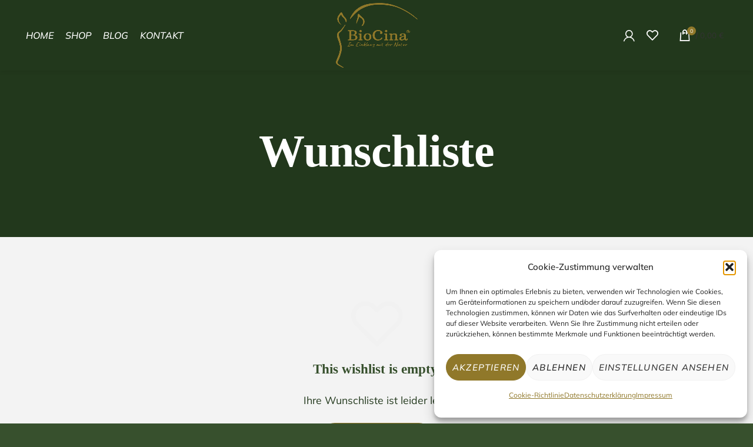

--- FILE ---
content_type: text/css
request_url: https://biocina.eu/wp-content/uploads/elementor/css/post-8539.css?ver=1768562077
body_size: 7951
content:
.elementor-kit-8539{--e-global-color-primary:#683116;--e-global-color-secondary:#D39D71;--e-global-color-text:#22381C;--e-global-color-accent:#22381C;--e-global-color-1e2dcfa:#F5EDEA;--e-global-color-26adabb:#1F3D3D;--e-global-color-401f2f8:#FFFFFF;--e-global-color-5384a54:#22381C;--e-global-color-3ca764a:#37502D;--e-global-color-c7b6815:#90782A;--e-global-typography-primary-font-family:"Work Sans";--e-global-typography-primary-font-weight:400;--e-global-typography-secondary-font-family:"Alice";--e-global-typography-secondary-font-size:21px;--e-global-typography-secondary-font-weight:400;--e-global-typography-secondary-text-decoration:none;--e-global-typography-secondary-letter-spacing:0.8px;--e-global-typography-text-font-family:"Work Sans";--e-global-typography-text-font-size:17px;--e-global-typography-text-font-weight:400;--e-global-typography-text-line-height:1.7em;--e-global-typography-accent-font-family:"Alice";--e-global-typography-accent-font-weight:500;--e-global-typography-fb66bdc-font-family:"Parisienne";--e-global-typography-fb66bdc-font-size:52px;--e-global-typography-676f1d7-font-family:"Work Sans";--e-global-typography-676f1d7-font-weight:600;--e-global-typography-676f1d7-text-transform:uppercase;--e-global-typography-676f1d7-letter-spacing:1.7px;--e-global-typography-a0471dd-font-family:"Alice";--e-global-typography-a0471dd-font-size:74px;--e-global-typography-a0471dd-font-weight:400;--e-global-typography-a0471dd-line-height:1em;--e-global-typography-a0471dd-letter-spacing:-2.1px;--e-global-typography-f706ab0-font-family:"Alice";--e-global-typography-f706ab0-font-size:59px;--e-global-typography-d2e9e84-font-family:"Alice";--e-global-typography-d2e9e84-font-size:24px;--e-global-typography-d2e9e84-font-weight:400;--e-global-typography-d2e9e84-font-style:italic;--e-global-typography-d2e9e84-line-height:1.7em;--e-global-typography-467ea9d-font-family:"Parisienne";--e-global-typography-467ea9d-font-size:39px;--e-global-typography-8c018b1-font-family:"Alice";--e-global-typography-8c018b1-text-decoration:none;--e-global-typography-174b72f-font-family:"Alice";--e-global-typography-174b72f-font-size:87px;--e-global-typography-174b72f-font-weight:400;--e-global-typography-174b72f-font-style:italic;--e-global-typography-174b72f-line-height:0.9em;--e-global-typography-174b72f-letter-spacing:-2.1px;--e-global-typography-a5bc20f-font-family:"Alice";--e-global-typography-a5bc20f-font-size:28px;--e-global-typography-a5bc20f-font-weight:400;--e-global-typography-a5bc20f-text-decoration:none;--e-global-typography-7b79d5e-font-family:"Alice";--e-global-typography-7b79d5e-font-size:47px;--e-global-typography-7b79d5e-font-weight:400;--e-global-typography-7b79d5e-letter-spacing:1.9px;--e-global-typography-be425c1-font-family:"Alice";--e-global-typography-be425c1-font-size:91px;--e-global-typography-be425c1-text-transform:none;--e-global-typography-be425c1-line-height:0.9em;--e-global-typography-df8f2c2-font-family:"Alice";--e-global-typography-df8f2c2-font-size:64px;--e-global-typography-df8f2c2-font-weight:400;--e-global-typography-df8f2c2-line-height:1em;--e-global-typography-df8f2c2-letter-spacing:-2.1px;--e-global-typography-f17368c-font-family:"Alice";--e-global-typography-f17368c-font-size:21px;--e-global-typography-f17368c-font-weight:400;--e-global-typography-f17368c-font-style:italic;--e-global-typography-f17368c-line-height:1.7em;--e-global-typography-3d3d30a-font-family:"Alice";--e-global-typography-3d3d30a-font-size:25px;--e-global-typography-3d3d30a-font-weight:500;--e-global-typography-3d3d30a-line-height:1.2em;--e-global-typography-a8e4f16-font-family:"Alice";--e-global-typography-a8e4f16-font-size:34px;--e-global-typography-a8e4f16-font-weight:500;--e-global-typography-a8e4f16-line-height:1em;--e-global-typography-a8e4f16-letter-spacing:-1.1px;background-color:#37502D;color:var( --e-global-color-text );font-family:"Mulish", Sans-serif;font-size:16px;font-weight:400;line-height:1.7em;}.elementor-kit-8539 button,.elementor-kit-8539 input[type="button"],.elementor-kit-8539 input[type="submit"],.elementor-kit-8539 .elementor-button{background-color:#90792A;font-family:"Mulish", Sans-serif;font-size:1em;font-weight:500;text-transform:uppercase;font-style:italic;text-decoration:none;letter-spacing:1.2px;color:var( --e-global-color-401f2f8 );border-style:solid;border-width:1px 1px 1px 1px;border-color:var( --e-global-color-c7b6815 );border-radius:40px 40px 40px 40px;padding:15px 20px 15px 20px;}.elementor-kit-8539 button:hover,.elementor-kit-8539 button:focus,.elementor-kit-8539 input[type="button"]:hover,.elementor-kit-8539 input[type="button"]:focus,.elementor-kit-8539 input[type="submit"]:hover,.elementor-kit-8539 input[type="submit"]:focus,.elementor-kit-8539 .elementor-button:hover,.elementor-kit-8539 .elementor-button:focus{background-color:#90792A;color:#FFFFFF;border-style:solid;border-width:1px 1px 1px 1px;border-color:var( --e-global-color-c7b6815 );}.elementor-kit-8539 e-page-transition{background-color:#FFBC7D;}.elementor-kit-8539 p{margin-block-end:26px;}.elementor-kit-8539 a{color:var( --e-global-color-c7b6815 );font-family:"Mulish", Sans-serif;font-size:1em;}.elementor-kit-8539 a:hover{color:var( --e-global-color-26adabb );}.elementor-kit-8539 h1{color:#FFFFFF;font-family:"Georgia", Sans-serif;font-size:3em;font-weight:400;text-transform:uppercase;letter-spacing:-0.5px;}.elementor-kit-8539 h2{color:#FFFFFF;font-family:"Alice", Sans-serif;font-size:49px;font-weight:500;line-height:1em;letter-spacing:-0.8px;}.elementor-kit-8539 h3{color:#37502D;font-family:"Georgia", Sans-serif;font-size:23px;font-weight:400;line-height:1em;letter-spacing:-0.8px;}.elementor-kit-8539 h4{color:var( --e-global-color-3ca764a );font-family:"Georgia", Sans-serif;font-size:34px;font-weight:500;letter-spacing:-1.7px;}.elementor-kit-8539 h5{color:#37502D;font-family:"Georgia", Sans-serif;font-size:25px;font-weight:500;line-height:1.2em;}.elementor-kit-8539 h6{color:var( --e-global-color-3ca764a );font-family:"Mulish", Sans-serif;font-size:18px;font-weight:600;text-transform:uppercase;line-height:1.2em;letter-spacing:1.2px;}.elementor-kit-8539 label{color:var( --e-global-color-3ca764a );}.elementor-kit-8539 input:not([type="button"]):not([type="submit"]),.elementor-kit-8539 textarea,.elementor-kit-8539 .elementor-field-textual{font-family:"Mulish", Sans-serif;font-size:1em;color:var( --e-global-color-c7b6815 );border-style:solid;border-width:0px 0px 1px 0px;border-color:var( --e-global-color-c7b6815 );border-radius:0px 0px 0px 0px;}.elementor-kit-8539 input:focus:not([type="button"]):not([type="submit"]),.elementor-kit-8539 textarea:focus,.elementor-kit-8539 .elementor-field-textual:focus{border-style:solid;border-width:0px 0px 1px 0px;border-color:var( --e-global-color-secondary );}.elementor-section.elementor-section-boxed > .elementor-container{max-width:1190px;}.e-con{--container-max-width:1190px;}.elementor-widget:not(:last-child){margin-block-end:20px;}.elementor-element{--widgets-spacing:20px 20px;--widgets-spacing-row:20px;--widgets-spacing-column:20px;}{}h1.entry-title{display:var(--page-title-display);}@media(max-width:1024px){.elementor-kit-8539{--e-global-typography-be425c1-line-height:1.1em;}.elementor-section.elementor-section-boxed > .elementor-container{max-width:1024px;}.e-con{--container-max-width:1024px;}}@media(max-width:767px){.elementor-kit-8539{--e-global-typography-fb66bdc-font-size:27px;--e-global-typography-a0471dd-font-size:32px;--e-global-typography-174b72f-font-size:35px;--e-global-typography-a5bc20f-font-size:22px;--e-global-typography-7b79d5e-font-size:25px;--e-global-typography-be425c1-font-size:38px;--e-global-typography-be425c1-line-height:1.1em;--e-global-typography-df8f2c2-font-size:32px;}.elementor-kit-8539 h1{font-size:40px;}.elementor-kit-8539 h2{font-size:33px;}.elementor-kit-8539 h3{font-size:28px;}.elementor-kit-8539 h4{font-size:26px;}.elementor-section.elementor-section-boxed > .elementor-container{max-width:767px;}.e-con{--container-max-width:767px;}}

--- FILE ---
content_type: text/css
request_url: https://biocina.eu/wp-content/uploads/elementor/css/post-8706.css?ver=1768562078
body_size: 8931
content:
.elementor-8706 .elementor-element.elementor-element-5271de7:not(.elementor-motion-effects-element-type-background), .elementor-8706 .elementor-element.elementor-element-5271de7 > .elementor-motion-effects-container > .elementor-motion-effects-layer{background-color:var( --e-global-color-3ca764a );}.elementor-8706 .elementor-element.elementor-element-5271de7 > .elementor-container{max-width:1200px;}.elementor-8706 .elementor-element.elementor-element-5271de7{border-style:solid;border-width:1px 0px 1px 0px;border-color:var( --e-global-color-c7b6815 );transition:all 400ms;margin:0% 0% 0% 0%;padding:4% 0% 4% 0%;z-index:2;}.elementor-8706 .elementor-element.elementor-element-5271de7 > .elementor-background-overlay{transition:background 0.3s, border-radius 0.3s, opacity 0.3s;}.elementor-8706 .elementor-element.elementor-element-a29541d{transition:all 400ms;}.elementor-8706 .elementor-element.elementor-element-dd51563{transition:all 400ms;text-align:start;}.elementor-8706 .elementor-element.elementor-element-dd51563 img{width:65%;}.elementor-8706 .elementor-element.elementor-element-2d42c2a > .elementor-widget-container{margin:-20% 0% 0% 9%;}.elementor-8706 .elementor-element.elementor-element-2d42c2a{transition:all 400ms;--e-icon-list-icon-size:20px;--icon-vertical-offset:0px;}.elementor-8706 .elementor-element.elementor-element-2d42c2a .elementor-icon-list-items:not(.elementor-inline-items) .elementor-icon-list-item:not(:last-child){padding-block-end:calc(12px/2);}.elementor-8706 .elementor-element.elementor-element-2d42c2a .elementor-icon-list-items:not(.elementor-inline-items) .elementor-icon-list-item:not(:first-child){margin-block-start:calc(12px/2);}.elementor-8706 .elementor-element.elementor-element-2d42c2a .elementor-icon-list-items.elementor-inline-items .elementor-icon-list-item{margin-inline:calc(12px/2);}.elementor-8706 .elementor-element.elementor-element-2d42c2a .elementor-icon-list-items.elementor-inline-items{margin-inline:calc(-12px/2);}.elementor-8706 .elementor-element.elementor-element-2d42c2a .elementor-icon-list-items.elementor-inline-items .elementor-icon-list-item:after{inset-inline-end:calc(-12px/2);}.elementor-8706 .elementor-element.elementor-element-2d42c2a .elementor-icon-list-icon i{color:var( --e-global-color-c7b6815 );transition:color 0.3s;}.elementor-8706 .elementor-element.elementor-element-2d42c2a .elementor-icon-list-icon svg{fill:var( --e-global-color-c7b6815 );transition:fill 0.3s;}.elementor-8706 .elementor-element.elementor-element-2d42c2a .elementor-icon-list-item > .elementor-icon-list-text, .elementor-8706 .elementor-element.elementor-element-2d42c2a .elementor-icon-list-item > a{font-family:"Mulish", Sans-serif;font-size:1rem;}.elementor-8706 .elementor-element.elementor-element-2d42c2a .elementor-icon-list-text{color:var( --e-global-color-401f2f8 );transition:color 0.3s;}.elementor-8706 .elementor-element.elementor-element-2fa2164{transition:all 400ms;}.elementor-8706 .elementor-element.elementor-element-084d2ac{transition:all 400ms;}.elementor-8706 .elementor-element.elementor-element-084d2ac .elementor-heading-title{font-family:"Mulish", Sans-serif;font-size:1rem;font-weight:500;text-transform:uppercase;font-style:italic;letter-spacing:1.7px;color:var( --e-global-color-c7b6815 );}.elementor-8706 .elementor-element.elementor-element-0112824{transition:all 400ms;--e-icon-list-icon-size:20px;--icon-vertical-offset:0px;}.elementor-8706 .elementor-element.elementor-element-0112824 .elementor-icon-list-items:not(.elementor-inline-items) .elementor-icon-list-item:not(:last-child){padding-block-end:calc(8px/2);}.elementor-8706 .elementor-element.elementor-element-0112824 .elementor-icon-list-items:not(.elementor-inline-items) .elementor-icon-list-item:not(:first-child){margin-block-start:calc(8px/2);}.elementor-8706 .elementor-element.elementor-element-0112824 .elementor-icon-list-items.elementor-inline-items .elementor-icon-list-item{margin-inline:calc(8px/2);}.elementor-8706 .elementor-element.elementor-element-0112824 .elementor-icon-list-items.elementor-inline-items{margin-inline:calc(-8px/2);}.elementor-8706 .elementor-element.elementor-element-0112824 .elementor-icon-list-items.elementor-inline-items .elementor-icon-list-item:after{inset-inline-end:calc(-8px/2);}.elementor-8706 .elementor-element.elementor-element-0112824 .elementor-icon-list-icon i{color:var( --e-global-color-c7b6815 );transition:color 0.3s;}.elementor-8706 .elementor-element.elementor-element-0112824 .elementor-icon-list-icon svg{fill:var( --e-global-color-c7b6815 );transition:fill 0.3s;}.elementor-8706 .elementor-element.elementor-element-0112824 .elementor-icon-list-item > .elementor-icon-list-text, .elementor-8706 .elementor-element.elementor-element-0112824 .elementor-icon-list-item > a{font-family:"Mulish", Sans-serif;font-size:1rem;}.elementor-8706 .elementor-element.elementor-element-0112824 .elementor-icon-list-text{color:var( --e-global-color-401f2f8 );transition:color 0.3s;}.elementor-8706 .elementor-element.elementor-element-0112824 .elementor-icon-list-item:hover .elementor-icon-list-text{color:var( --e-global-color-c7b6815 );}.elementor-8706 .elementor-element.elementor-element-bc88496{transition:all 400ms;}.elementor-8706 .elementor-element.elementor-element-7217659{transition:all 400ms;}.elementor-8706 .elementor-element.elementor-element-7217659 .elementor-heading-title{font-family:"Mulish", Sans-serif;font-size:1rem;font-weight:500;text-transform:uppercase;font-style:italic;letter-spacing:1.7px;color:var( --e-global-color-c7b6815 );}.elementor-8706 .elementor-element.elementor-element-3e20dbe{transition:all 400ms;--e-icon-list-icon-size:20px;--icon-vertical-offset:0px;}.elementor-8706 .elementor-element.elementor-element-3e20dbe .elementor-icon-list-items:not(.elementor-inline-items) .elementor-icon-list-item:not(:last-child){padding-block-end:calc(8px/2);}.elementor-8706 .elementor-element.elementor-element-3e20dbe .elementor-icon-list-items:not(.elementor-inline-items) .elementor-icon-list-item:not(:first-child){margin-block-start:calc(8px/2);}.elementor-8706 .elementor-element.elementor-element-3e20dbe .elementor-icon-list-items.elementor-inline-items .elementor-icon-list-item{margin-inline:calc(8px/2);}.elementor-8706 .elementor-element.elementor-element-3e20dbe .elementor-icon-list-items.elementor-inline-items{margin-inline:calc(-8px/2);}.elementor-8706 .elementor-element.elementor-element-3e20dbe .elementor-icon-list-items.elementor-inline-items .elementor-icon-list-item:after{inset-inline-end:calc(-8px/2);}.elementor-8706 .elementor-element.elementor-element-3e20dbe .elementor-icon-list-icon i{color:var( --e-global-color-c7b6815 );transition:color 0.3s;}.elementor-8706 .elementor-element.elementor-element-3e20dbe .elementor-icon-list-icon svg{fill:var( --e-global-color-c7b6815 );transition:fill 0.3s;}.elementor-8706 .elementor-element.elementor-element-3e20dbe .elementor-icon-list-item > .elementor-icon-list-text, .elementor-8706 .elementor-element.elementor-element-3e20dbe .elementor-icon-list-item > a{font-family:"Mulish", Sans-serif;font-size:1rem;}.elementor-8706 .elementor-element.elementor-element-3e20dbe .elementor-icon-list-text{color:var( --e-global-color-401f2f8 );transition:color 0.3s;}.elementor-8706 .elementor-element.elementor-element-3e20dbe .elementor-icon-list-item:hover .elementor-icon-list-text{color:var( --e-global-color-c7b6815 );}.elementor-8706 .elementor-element.elementor-element-18a57d9:not(.elementor-motion-effects-element-type-background), .elementor-8706 .elementor-element.elementor-element-18a57d9 > .elementor-motion-effects-container > .elementor-motion-effects-layer{background-color:var( --e-global-color-5384a54 );}.elementor-8706 .elementor-element.elementor-element-18a57d9{transition:all 400ms;}.elementor-8706 .elementor-element.elementor-element-18a57d9 > .elementor-background-overlay{transition:background 0.3s, border-radius 0.3s, opacity 0.3s;}.elementor-8706 .elementor-element.elementor-element-9a79be1{transition:all 400ms;}.elementor-8706 .elementor-element.elementor-element-0413930{transition:all 400ms;text-align:center;font-size:0.9em;color:var( --e-global-color-401f2f8 );}@media(max-width:1024px){.elementor-8706 .elementor-element.elementor-element-5271de7{margin:0% 0% 0% 0%;}}@media(max-width:767px){.elementor-8706 .elementor-element.elementor-element-5271de7{margin:0% 0% 0% 0%;}.elementor-8706 .elementor-element.elementor-element-2fa2164{width:50%;}.elementor-8706 .elementor-element.elementor-element-0112824 .elementor-icon-list-item > .elementor-icon-list-text, .elementor-8706 .elementor-element.elementor-element-0112824 .elementor-icon-list-item > a{font-size:0.9rem;}.elementor-8706 .elementor-element.elementor-element-bc88496{width:50%;}.elementor-8706 .elementor-element.elementor-element-3e20dbe .elementor-icon-list-item > .elementor-icon-list-text, .elementor-8706 .elementor-element.elementor-element-3e20dbe .elementor-icon-list-item > a{font-size:0.9rem;}}